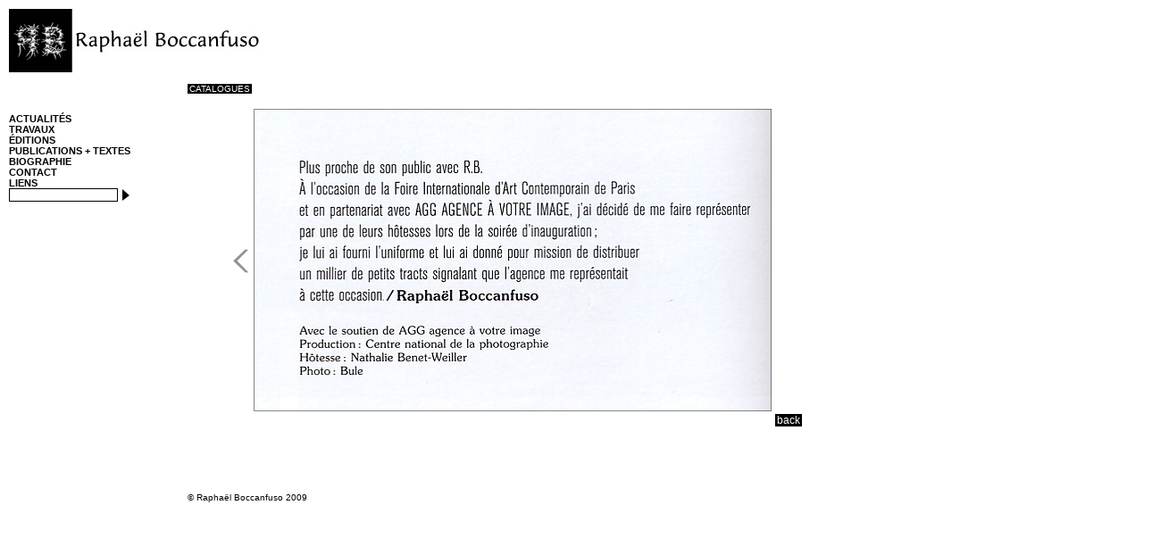

--- FILE ---
content_type: text/html; charset=utf-8
request_url: http://www.raphaelboccanfuso.com/news.php?item.101
body_size: 2021
content:
<?xml version='1.0' encoding='utf-8' ?>
<!DOCTYPE html PUBLIC "-//W3C//DTD XHTML 1.1//EN" "http://www.w3.org/TR/xhtml11/DTD/xhtml11.dtd">
<html xmlns='http://www.w3.org/1999/xhtml' xml:lang="fr">
<head>
<title>Raphael Boccanfuso: catalogue cnp detail plus proche de son public</title>
<!-- *JS* -->
<script type='text/javascript' src='/e107_files/e107.js'></script>
<!-- *CSS* -->
<!-- Theme css -->
<link rel='stylesheet' href='/e107_themes/blumbyte/style_bg.css' type='text/css' />
<link rel='stylesheet' href='/e107_themes/blumbyte/style.css' type='text/css' media='all' />
<!-- *META* -->
<meta http-equiv='content-type' content='text/html; charset=utf-8' />
<meta http-equiv='content-style-type' content='text/css' />
<meta http-equiv='content-language' content='fr' />
<!-- content meta -->
<script type='text/javascript' src='e107_files/popup.js'></script>


<!-- Core Meta Tags -->
<link rel='icon' href='http://www.raphaelboccanfuso.com/favicon.ico' type='image/x-icon' />
<link rel='shortcut icon' href='http://www.raphaelboccanfuso.com/favicon.ico' type='image/xicon' />

<!-- *PRELOAD* -->
</head>
<body onload="externalLinks();" class='flora'>
<div id='Main_ContainerWrapper'>	<div id='Main_Container'>			<div id='LogoBar'>				<a href='http://www.raphaelboccanfuso.com' alt='raphael boccanfuso'>					<img src='e107_themes/blumbyte//images/raphael_boccanfuso_b.gif'>				</a>			</div>		<div id='ContentContainer'>			<table style='width: auto;'><tr><td valign='top'>				<div id='Menu'><div style='width:100%; cursor: pointer; font-weight: 700;'> <a style='text-decoration:none' title='' href="news.php?item.629" >ACTUALITÉS</a>
</div><div style='width:100%; cursor: pointer; font-weight: 700;' onclick='expandit("span_10");updatecook("10");'> <a style='text-decoration:none' title='' href="javascript:void(0);" >TRAVAUX</a>
</div>

<span style="display:none" id="span_10">
&nbsp;&nbsp;&nbsp; <a style='text-decoration:none' title='' href="news.php?item.496" >INSTALLATIONS</a>
<br />
&nbsp;&nbsp;&nbsp; <a style='text-decoration:none' title='' href="news.php?item.373" >PHOTOS</a>
<br />
&nbsp;&nbsp;&nbsp; <a style='text-decoration:none' title='' href="news.php?item.352" >VIDÉOS</a>
<br />
&nbsp;&nbsp;&nbsp; <a style='text-decoration:none' title='' href="news.php?item.388" >DESSINS PEINTURES COLLAGES</a>
<br />
</span>
<div style='width:100%; cursor: pointer; font-weight: 700;' onclick='expandit("span_7");updatecook("7");'> <a style='text-decoration:none' title='' href="javascript:void(0);" >ÉDITIONS</a>
</div>

<span style="display:none" id="span_7">
&nbsp;&nbsp;&nbsp; <a style='text-decoration:none' title='' href="news.php?item.83" >OBJETS</a>
<br />
&nbsp;&nbsp;&nbsp; <a style='text-decoration:none' title='' href="news.php?item.149" >ESTAMPES</a>
<br />
&nbsp;&nbsp;&nbsp; <a style='text-decoration:none' title='' href="news.php?item.208" >IMPRIMÉS DIVERS</a>
<br />
&nbsp;&nbsp;&nbsp; <a style='text-decoration:none' title='' href="news.php?item.84" >CARTES POSTALES</a>
<br />
&nbsp;&nbsp;&nbsp; <a style='text-decoration:none' title='' href="news.php?item.209" >LIVRES + CD</a>
<br />
</span>
<div style='width:100%; cursor: pointer; font-weight: 700;' onclick='expandit("span_16");updatecook("16");'> <a style='text-decoration:none' title='' href="javascript:void(0);" >PUBLICATIONS + TEXTES</a>
</div>

<span style="display:none" id="span_16">
&nbsp;&nbsp;&nbsp; <a style='text-decoration:none' title='' href="news.php?item.312" >PRESSE</a>
<br />
&nbsp;&nbsp;&nbsp; <a style='text-decoration:none' title='' href="news.php?item.289" >ENTRETIENS</a>
<br />
&nbsp;&nbsp;&nbsp; <a style='text-decoration:none' title='' href="news.php?item.334" >TEXTES DIVERS</a>
<br />
&nbsp;&nbsp;&nbsp; <a style='text-decoration:none' title='' href="news.php?item.295" >CONTRIBUTIONS</a>
<br />
&nbsp;&nbsp;&nbsp; <a style='text-decoration:none' title='' href="news.php?item.87" >CATALOGUES</a>
<br />
&nbsp;&nbsp;&nbsp; <a style='text-decoration:none' title='' href="news.php?item.139" >OUVRAGES GÉNÉRAUX</a>
<br />
</span>
<div style='width:100%; cursor: pointer; font-weight: 700;'> <a style='text-decoration:none' title='' href="news.php?item.288" >BIOGRAPHIE</a>
</div><div style='width:100%; cursor: pointer; font-weight: 700;'> <a style='text-decoration:none' title='' href="news.php?item.694" >CONTACT</a>
</div><div style='width:100%; cursor: pointer; font-weight: 700;'> <a style='text-decoration:none' title='' href="news.php?item.633" >LIENS</a>
</div>
	<script type='text/javascript'>
	<!--
	function updatecook(itemmenu){
	cookitem='span_'+itemmenu;
	if (document.getElementById(cookitem).style.display!='none'){
	var expireDate = new Date;
	expireDate.setMinutes(expireDate.getMinutes()+10);
	document.cookie = "treemenustatus=" + itemmenu + "; expires=" + expireDate.toGMTString()+";path=/";
	}
	else{
	clearcook();
	}
	}


	function clearcook(){
	var expireDate = new Date;
	expireDate.setMinutes(expireDate.getMinutes()+10);
	document.cookie = "treemenustatus=" + "0" + "; expires=" + expireDate.toGMTString();
	}

	//-->

	</script>
						<br /><form method='get' action='/search.php'><div>
<input type='hidden' name='t' value='all' />
<input type='hidden' name='r' value='0' />
<input class='tbox search' type='text' name='q' size='20' value='' maxlength='50' />
<input type='image' name='s' src='/e107_themes/blumbyte/images/search.png'  value='Rechercher...' title='Rechercher...' style='width: 16px; height: 16px; border: 0px; vertical-align: middle'  />
</div></form>				</div>			</td><td valign='top'>				<div id='Content'>					<div></div><div class='news_title'>CATALOGUES</div><br /><br /><table><tbody><tr><td><a href="news.php?item.100"><img src="e107_images/newspost_images/bouton_ar.gif" style="border: 0px solid black; width: 74px; height: 73px" alt="bouton_ar.gif" /></a><br /></td><td><img src="e107_images/newspost_images/press-cat-cnp-text2det.jpg" style="border: 0px solid black; width: 580px; height: 339px" alt="press-cat-cnp-text2det.jpg" /></td><td> </td></tr><tr><td> </td><td> </td><td><span><span><span><span><span><span><span><span><span><a href="news.php?item.87"><span class="back-link">back</span></a></span></span></span></span></span></span></span></span></span><br /></td></tr></tbody></table><br /><div ><div id='sitedisclaimer'>© Raphaël Boccanfuso 2009</div></div>								</div>			</td></tr></table>		</div> <!-- ContentContainer -->	</div> <!-- Main_ContainerOuter --></div> <!-- Main_ContainerWrapper --><script type='text/javascript' src='/e107_plugins/nop_links/jquery-1.3.2.min.js'></script>
<script type='text/javascript' src='/e107_plugins/nop_links/nop_links.js.php?ec47b1fdc96326b505ec44f552ab8fb1'></script>
<script type='text/javascript'>
SyncWithServerTime('1769189626');
       </script>



</body></html>

--- FILE ---
content_type: text/css
request_url: http://www.raphaelboccanfuso.com/e107_themes/blumbyte/style_bg.css
body_size: 150
content:
body {
	font-family: Arial, sans-serif;
	font-size: 12px;
	color: #000000;
}
a {
	text-decoration: underline;
	color: #000000;
}
a:hover {
	text-decoration: underline;
	color: #000000;
}
a:active {
	text-decoration: underline;
	color: #000000;
}
.menu_link_style {
	text-decoration: underline;
}


--- FILE ---
content_type: text/css
request_url: http://www.raphaelboccanfuso.com/e107_themes/blumbyte/style.css
body_size: 876
content:
/*reset*/

html, body {	
	margin: 0;
	padding: 0;
	text-align: left;
	float: left;
}
div, dl, dt, dd, h1, h2, h3, h4, h5, h6, pre, form, fieldset, input, textarea, p, blockquote {	
	margin: 0;
	padding: 0;
	text-align: left;
	float: left;
}
span {
}
ol, ul {
	list-style: none;
}
table {	
	margin: 0;
	padding: 0;
	border-collapse: collapse;
	border-spacing: 0;
}
tr {	
	margin: 0;
	padding: 0;
}
td {	
	margin: 0;
	padding: 0;
}
fieldset, img {
	border: 0;
}
caption, th {
}
q:before, q:after {
	content:'';
}
abbr, acronym {
}
/*core*/

.back-link {
	border-left: 4px solid #FFFFFF;
	border-right: 4px solid #FFFFFF;
	padding: 0 2px 0 2px;
	background-color: #000000;
	color:#FFFFFF;
}

h1, h2, h3, h4, h5, h6 {
}
strong {
}
ol, ul {
	list-style: none;
}
ul li {
}
/*id*/

#Main_ContainerWrapper {
	position: relative;
	top: 10px;
	left: 10px;
	
}
#Main_Container {
	width: auto;
}
#Main_ContainerOuter {
}
#LogoBar {
	margin-bottom: 40px;
	width: 900px;
	font-size: 15px;
	font-style: normal;
	font-weight: normal;
}
#LogoBar a {
	font-style: normal;
	text-decoration: none;
}
#ContentContainer {
	float:left;
}
#Menu {
	position: relative;
	top: 3px;
	font-size: 11px;
	float:left;
	width: 200px;
}
#Menu div {
	width: 200px;
}
#Menu a {
}
#Menu a:hover {
}

#Menu ul {
}

#Menu ul li{
}
#Menu div a {
}
#Menu form {
}
#Menu fieldset {
}
#Menu legend {
}
#Menu label {
}
#Menu input {
	border: solid 1px #000000;
	width: 120px;
	height: 13px;
}
#Menu input[type=radio] {
}
#Menu select {
}
#Menu option {
}
#Menu textarea {
}
#Menu input[type=submit], input[type=reset] {
}
#Menu input[type=image] {
}
#Menu .spacer {
	font-weight: 700;
}
#Content {
	position: relative;
	top: -30px;
	float:left;
	width: 600px;
}
#Content strong {
}
.news_title {
	padding: 0 2px 0 2px;
	font-size: 10px;
	background-color: #000000;
	color: #FFFFFF;
}
#Content strong span {
}
#Content br {
}
#Content h2 {
}
#Content h3 {
}
#Content h4 {
}
#Content h5 {
}
#Content a {
}
#Content a:hover {
}
#Content em {
}
#Content div {
}
#Content ul {
}
#Content ul li {
}
#Content img {
}
/*id #Content table*/



#Content table {
}
#Content table tbody {
}
#Content table tbody tr {
}
#Content table tbody tr td {
}
#Content table tbody tr td h2 {
}
#Content table tbody tr td h3 {
}
#Content table tbody tr td h4 {
}
#Content table tbody tr td h5 {
}
#Content table tbody tr td a {
}
#Content table tbody tr td a:hover {
}
#Content table tbody tr td em {
}
#Content table tbody tr td ul {
}
#Content table tbody tr td ul li {
}
#Content table tbody tr td ul li a {
}
#Content table tbody tr td span {
}
#Content table tbody tr td strong {
}
#Content table tbody tr td strong span {
}
#Content table tbody tr td br {
}
#Content table tbody tr td img {
}
#Content table tbody tr td div {
}
#sitedisclaimer {
	margin-top: 60px;
	margin-bottom: 80px;
	font-size: 10px;
}
#search {
	width: 100%;
	margin-top: 30px;
}

--- FILE ---
content_type: application/javascript
request_url: http://www.raphaelboccanfuso.com/e107_plugins/nop_links/nop_links.js.php?ec47b1fdc96326b505ec44f552ab8fb1
body_size: 325
content:

$(document).ready(function () {
	$('.menu_link_style a').each(function() {
	  var matches = $(this).attr('href').match(/\?[^\/]+$/);
	  var added = 0;
	  if (matches) {
    	s1 = matches[0];
  		s1 = s1 + "$$$";
	  	var s2 = location.href + "$$$";
	  	if (s2.indexOf(s1) != -1) {
	    	$(this).addClass("current-page");
	    	added = 1;
	  	}
	  }
	  if (!added) {
	    matches = $(this).attr('href').match(/\?[^\.]+\.\d+/);
	    if (matches) {
		    matches2 = location.href.match(/\?[^\.]+\.\d+/);
		    if (matches[0] == matches2[0]) {
		      $(this).addClass("current-page");
		    }
		  }
	  }
	});
});